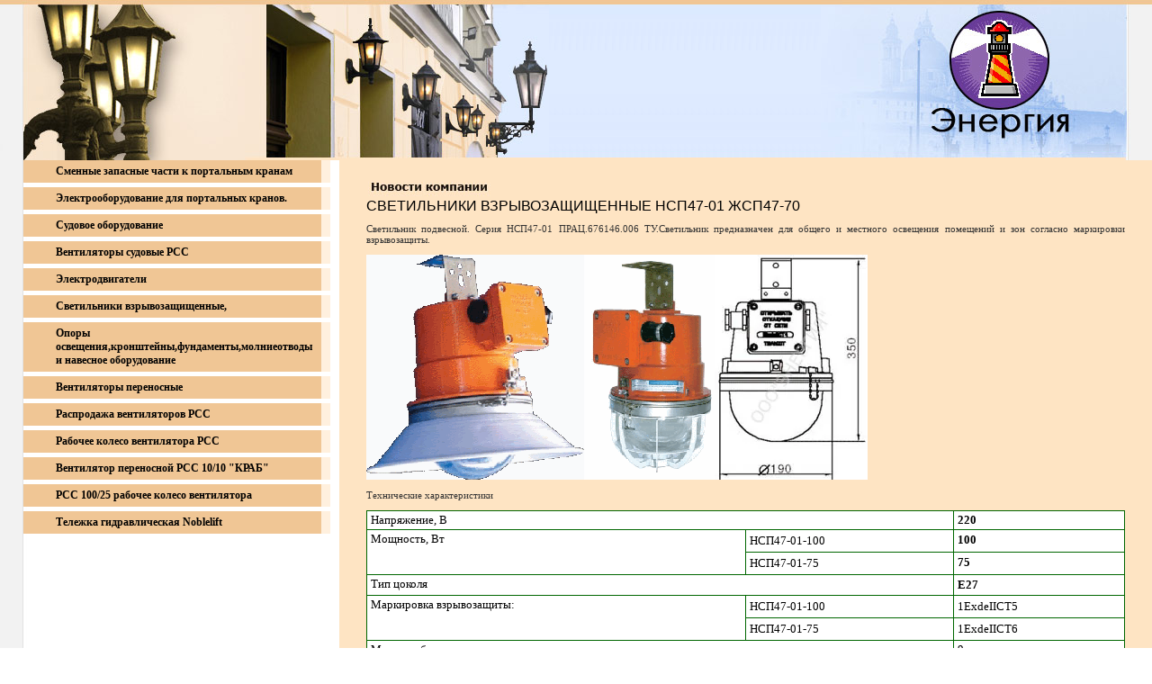

--- FILE ---
content_type: text/html; charset=utf-8
request_url: https://energiyaspb.ru/nsp4701
body_size: 5123
content:
<html>
<head>
<meta name="robots" content="index,follow">
<meta http-equiv="Content-Type" content="text/html; charset=utf-8">

<meta name="description" content="Светильники взрывозащищенные НСП47-01">
<meta name="keywords" content="Светильники взрывозащищенные НСП47-01">
<meta name="robots" content="all">
<meta name="yandex-verification" content="fee5a730a9fe2220" />
<meta name="yandex-verification" content="fee5a730a9fe2220" />
<meta name="yandex-verification" content="e93425c8c933d56c" />
<link rel='stylesheet' type='text/css' href='/shared/highslide-4.1.13/highslide.min.css'/>
<script type='text/javascript' src='/shared/highslide-4.1.13/highslide.packed.js'></script>
<script type='text/javascript'>
hs.graphicsDir = '/shared/highslide-4.1.13/graphics/';
hs.outlineType = null;
hs.showCredits = false;
hs.lang={cssDirection:'ltr',loadingText:'Загрузка...',loadingTitle:'Кликните чтобы отменить',focusTitle:'Нажмите чтобы перенести вперёд',fullExpandTitle:'Увеличить',fullExpandText:'Полноэкранный',previousText:'Предыдущий',previousTitle:'Назад (стрелка влево)',nextText:'Далее',nextTitle:'Далее (стрелка вправо)',moveTitle:'Передвинуть',moveText:'Передвинуть',closeText:'Закрыть',closeTitle:'Закрыть (Esc)',resizeTitle:'Восстановить размер',playText:'Слайд-шоу',playTitle:'Слайд-шоу (пробел)',pauseText:'Пауза',pauseTitle:'Приостановить слайд-шоу (пробел)',number:'Изображение %1/%2',restoreTitle:'Нажмите чтобы посмотреть картинку, используйте мышь для перетаскивания. Используйте клавиши вперёд и назад'};</script>

            <!-- 46b9544ffa2e5e73c3c971fe2ede35a5 -->
            <script src='/shared/s3/js/lang/ru.js'></script>
            <script src='/shared/s3/js/common.min.js'></script>
        <link rel='stylesheet' type='text/css' href='/shared/s3/css/calendar.css' /><link rel="icon" href="/favicon.png" type="image/png">

<title>Светильники взрывозащищенные НСП47-01</title>
<!-- assets.top -->
<script src="/g/libs/nocopy/1.0.0/nocopy.for.all.js" ></script>
<!-- /assets.top -->

<link href="/t/v2/images/styles.css" rel="stylesheet" type="text/css">
<style type="text/css">
</style></head>

<body topmargin="0" leftmargin="0">
<table width="100%" border="0" cellspacing="0" cellpadding="0" style="height:100%">
  <tr>
    <td height="178" valign="top"><table width="100%" border="0" cellspacing="0" cellpadding="0" background="/t/v2/images/bg.jpg">
      <tr>
        <td><img src="/t/v2/images/pic1.jpg" width="341" height="178"></td>
        <td><img src="/t/v2/images/pic2.jpg" width="269" height="178"></td>
        <td width="100%" align="right"><img src="/t/v2/images/pic3.jpg" width="368" height="178"></td>
      </tr>
    </table></td>
  </tr>
  <tr>
    <td valign="top" background="/t/v2/images/body_right.jpg" style="background-repeat:repeat-y; background-position:right"><table width="100%" border="0" cellspacing="0" cellpadding="0" style="height:100%; background-repeat:repeat-y; background-position:right" background="/t/v2/images/right_bg.jpg" >
      <tr>
        <td valign="top" background="/t/v2/images/left_bg.jpg" style="background-repeat:repeat-y; background-position:0 0"><table width="100%" border="0" cellspacing="0" cellpadding="0">
          
          <tr>
            <td style="padding-left:26px; padding-right:10px"><table width="100%" border="0" cellspacing="0" cellpadding="0">
                      <tr>
               <td height="25" class="menuNormal1" onClick="document.location='/zp'" onMouseOver="this.className='menuOver1'" onMouseOut="this.className='menuNormal1'" ><a href="/zp" class="c">Сменные запасные части к портальным кранам</a></td>
              </tr>
              <tr>
                <td><img src="/t/v2/images/spacer.gif" width="1" height="5"></td>
              </tr>         <tr>
               <td height="25" class="menuNormal1" onClick="document.location='/elektrooborudovanie_dlya'" onMouseOver="this.className='menuOver1'" onMouseOut="this.className='menuNormal1'" ><a href="/elektrooborudovanie_dlya" class="c">Электрооборудование для портальных кранов.</a></td>
              </tr>
              <tr>
                <td><img src="/t/v2/images/spacer.gif" width="1" height="5"></td>
              </tr>         <tr>
               <td height="25" class="menuNormal1" onClick="document.location='/elektrooborudovanie'" onMouseOver="this.className='menuOver1'" onMouseOut="this.className='menuNormal1'" ><a href="/elektrooborudovanie" class="c">Судовое оборудование</a></td>
              </tr>
              <tr>
                <td><img src="/t/v2/images/spacer.gif" width="1" height="5"></td>
              </tr>         <tr>
               <td height="25" class="menuNormal1" onClick="document.location='/ventilyatory-sudovye-rss'" onMouseOver="this.className='menuOver1'" onMouseOut="this.className='menuNormal1'" ><a href="/ventilyatory-sudovye-rss" class="c">Вентиляторы судовые РСС</a></td>
              </tr>
              <tr>
                <td><img src="/t/v2/images/spacer.gif" width="1" height="5"></td>
              </tr>         <tr>
               <td height="25" class="menuNormal1" onClick="document.location='/elektrodvigateli'" onMouseOver="this.className='menuOver1'" onMouseOut="this.className='menuNormal1'" ><a href="/elektrodvigateli" class="c">Электродвигатели</a></td>
              </tr>
              <tr>
                <td><img src="/t/v2/images/spacer.gif" width="1" height="5"></td>
              </tr>         <tr>
               <td height="25" class="menuNormal1" onClick="document.location='/svetilniki_zaschischen'" onMouseOver="this.className='menuOver1'" onMouseOut="this.className='menuNormal1'" ><a href="/svetilniki_zaschischen" class="c">Светильники взрывозащищенные,</a></td>
              </tr>
              <tr>
                <td><img src="/t/v2/images/spacer.gif" width="1" height="5"></td>
              </tr>         <tr>
               <td height="25" class="menuNormal1" onClick="document.location='/opory-osvescheniya-i-molnieotvody.'" onMouseOver="this.className='menuOver1'" onMouseOut="this.className='menuNormal1'" ><a href="/opory-osvescheniya-i-molnieotvody." class="c">Опоры освещения,кронштейны,фундаменты,молниеотводы и навесное оборудование</a></td>
              </tr>
              <tr>
                <td><img src="/t/v2/images/spacer.gif" width="1" height="5"></td>
              </tr>         <tr>
               <td height="25" class="menuNormal1" onClick="document.location='/ventilyator-perenosnoy'" onMouseOver="this.className='menuOver1'" onMouseOut="this.className='menuNormal1'" ><a href="/ventilyator-perenosnoy" class="c">Вентиляторы переносные</a></td>
              </tr>
              <tr>
                <td><img src="/t/v2/images/spacer.gif" width="1" height="5"></td>
              </tr>         <tr>
               <td height="25" class="menuNormal1" onClick="document.location='/rasprodazha-1'" onMouseOver="this.className='menuOver1'" onMouseOut="this.className='menuNormal1'" ><a href="/rasprodazha-1" class="c">Распродажа вентиляторов РСС</a></td>
              </tr>
              <tr>
                <td><img src="/t/v2/images/spacer.gif" width="1" height="5"></td>
              </tr>         <tr>
               <td height="25" class="menuNormal1" onClick="document.location='/rabochee-koleso-ventilyatora-rss-1'" onMouseOver="this.className='menuOver1'" onMouseOut="this.className='menuNormal1'" ><a href="/rabochee-koleso-ventilyatora-rss-1" class="c">Рабочее колесо вентилятора РСС</a></td>
              </tr>
              <tr>
                <td><img src="/t/v2/images/spacer.gif" width="1" height="5"></td>
              </tr>         <tr>
               <td height="25" class="menuNormal1" onClick="document.location='/ventilyator-perenosnoj-rss-10-10-krab-2'" onMouseOver="this.className='menuOver1'" onMouseOut="this.className='menuNormal1'" ><a href="/ventilyator-perenosnoj-rss-10-10-krab-2" class="c">Вентилятор переносной РСС 10/10 "КРАБ"</a></td>
              </tr>
              <tr>
                <td><img src="/t/v2/images/spacer.gif" width="1" height="5"></td>
              </tr>         <tr>
               <td height="25" class="menuNormal1" onClick="document.location='/rss-100-25-rabochee-koleso-ventilyatora'" onMouseOver="this.className='menuOver1'" onMouseOut="this.className='menuNormal1'" ><a href="/rss-100-25-rabochee-koleso-ventilyatora" class="c">РСС 100/25 рабочее колесо вентилятора</a></td>
              </tr>
              <tr>
                <td><img src="/t/v2/images/spacer.gif" width="1" height="5"></td>
              </tr>         <tr>
               <td height="25" class="menuNormal1" onClick="document.location='/telezhka-gidravlicheskaya-noblelift'" onMouseOver="this.className='menuOver1'" onMouseOut="this.className='menuNormal1'" ><a href="/telezhka-gidravlicheskaya-noblelift" class="c">Тележка гидравлическая Noblelift</a></td>
              </tr>
              <tr>
                <td><img src="/t/v2/images/spacer.gif" width="1" height="5"></td>
              </tr>            </table></td>
          </tr>
          <tr>
            <td height="50"><img src="/t/v2/images/menudown.jpg" width="273" height="246"></td>
          </tr>
          <tr>
            <td align="center" class="small"><!--begin of Rambler's Top100 code -->
<a href="https://top100.rambler.ru/top100/">
<img src="https://counter.rambler.ru/top100.cnt?1242444" alt="" width=1 height=1 border=0></a>
<!--end of Top100 code-->

<!--begin of Top100 logo-->
<a href="https://top100.rambler.ru/top100/">
<img src="https://top100-images.rambler.ru/top100/banner-88x31-rambler-gray2.gif" alt="Rambler's Top100" width=88 height=31 border=0></a>
<!--end of Top100 logo -->

<!--Rating@Mail.ru COUNTEr--><a target=_top
href="https://top.mail.ru/jump?from=1330310"><img
src="https://dc.c4.b4.a1.top.list.ru/counter?id=1330310;t=216"
border=0 height=31 width=88
alt="Рейтинг@Mail.ru"/></a><!--/COUNTER-->

<!--LiveInternet counter--><script type="text/javascript"><!--
document.write("<a href='https://www.liveinternet.ru/click' "+
"target=_blank><img src='https://counter.yadro.ru/hit?t53.3;r"+
escape(document.referrer)+((typeof(screen)=="undefined")?"":
";s"+screen.width+"*"+screen.height+"*"+(screen.colorDepth?
screen.colorDepth:screen.pixelDepth))+";u"+escape(document.URL)+
";"+Math.random()+
"' alt='' title='LiveInternet: показано число просмотров и"+
" посетителей за 24 часа' "+
"border=0 width=88 height=31><\/a>")//--></script><!--/LiveInternet-->
<!--__INFO2026-01-16 01:19:12INFO__-->
</td>
          </tr>
        </table></td>
        <td width="100%" valign="top" bgcolor="#FEE4C3" background="/t/v2/images/body_left.jpg" style="background-repeat:no-repeat; background-position:0 0"><table width="100%" border="0" cellspacing="0" cellpadding="0" style="height:100%;background-repeat:no-repeat; background-position:right top" background="/t/v2/images/body_right.jpg">
          <tr>
            <td height="60" valign="bottom"><h1 class="tema">Светильники взрывозащищенные НСП47-01 ЖСП47-70</h1></td>
          </tr>
          <tr>
            <td valign="top" class="body">
<p>
Светильник подвесной. Серия НСП47-01 ПРАЦ.676146.006 ТУ.Светильник предназначен для общего и местного освещения помещений и зон согласно маркировки взрывозащиты.
</p>
<p>
<img src="/thumb/2/1axBzFiX19CsPhFKs0GTjA/r/d/47-011.gif" alt="НСП47-01.1" border="0" height="250" width="242" /><img src="/thumb/2/DVT0GpIxM50TmOLwUVm7xg/r/d/47-012.gif" alt="НСП47-01.2" border="0" height="250" width="145" /><img src="/thumb/2/kEXUVfzHN0DlhsmYXPFpGw/r/d/47-013.jpg" alt="НСП47-01.3" border="0" height="250" width="170" />
</p>
<p>
Технические характеристики
</p>
<table class="table1" style="border-collapse: collapse" align="center" border="0" cellspacing="0" width="100%">
	<tbody>
		<tr bgcolor="#072c30">
			<td style="border: 1px solid #006600; background-color: #ffffff" colspan="2" valign="top">
			<p class="style3" style="margin-top: 0px; margin-bottom: 0px; line-height: 100%">
			<font color="#000000"><span style="font-size: 10pt">Напряжение, В</span> 
			</font>
			</p>
			</td>
			<td style="border: 1px solid #006600; background-color: #ffffff" valign="top">
			<p class="style3" style="margin-top: 0px; margin-bottom: 0px; line-height: 100%">
			<strong><span style="font-size: 10pt"><font color="#000000">220 
			</font></span></strong>
			</p>
			</td>
		</tr>
		<tr bgcolor="#072c30">
			<td style="border: 1px solid #006600; background-color: #ffffff" rowspan="2" valign="top">
			<p class="style3" style="margin-top: 0px; margin-bottom: 0px; line-height: 100%">
			<font color="#000000"><span style="font-size: 10pt">Мощность, Вт</span> </font>
			</p>
			</td>
			<td style="border: 1px solid #006600; background-color: #ffffff" valign="top"><span style="font-size: 10pt"><font color="#000000">НСП47-01-100<br />
			</font></span></td>
			<td style="border: 1px solid #006600; background-color: #ffffff" valign="top">
			<h2 style="margin-top: 0px; margin-bottom: 0px; line-height: 100%"><span style="font-size: 10pt"><font color="#000000">100</font></span></h2></td>
		</tr>
		<tr bgcolor="#072c30">
			<td style="border: 1px solid #006600; background-color: #ffffff" valign="top"><span style="font-size: 10pt"><font color="#000000">НСП47-01-75</font></span></td>
			<td style="border: 1px solid #006600; background-color: #ffffff" valign="top">
			<h2 style="margin-top: 0px; margin-bottom: 0px; line-height: 100%"><span style="font-size: 10pt"><font color="#000000">75</font></span></h2></td>
		</tr>
		<tr bgcolor="#072c30">
			<td style="border: 1px solid #006600; background-color: #ffffff" colspan="2" valign="top">
			<p class="style3" style="margin-top: 0px; margin-bottom: 0px; line-height: 100%">
			<font color="#000000"><span style="font-size: 10pt">Тип цоколя</span> </font>
			</p>
			</td>
			<td style="border: 1px solid #006600; background-color: #ffffff" valign="top">
			<h2 style="margin-top: 0px; margin-bottom: 0px; line-height: 100%"><span style="font-size: 10pt"><font color="#000000">Е27</font></span></h2></td>
		</tr>
		<tr bgcolor="#072c30">
			<td style="border: 1px solid #006600; background-color: #ffffff" rowspan="2" valign="top">
			<p class="style3" style="margin-top: 0px; margin-bottom: 0px; line-height: 100%">
			<font color="#000000"><span style="font-size: 10pt">Маркировка взрывозащиты:</span> 
			</font>
			</p>
			</td>
			<td style="border: 1px solid #006600; background-color: #ffffff" valign="top"><span style="font-size: 10pt"><font color="#000000">НСП47-01-100<br />
			</font></span></td>
			<td style="border: 1px solid #006600; background-color: #ffffff" valign="top"><span style="font-size: 10pt"><font color="#000000">1ExdeIICT5<br />
			</font></span></td>
		</tr>
		<tr bgcolor="#072c30">
			<td style="border: 1px solid #006600; background-color: #ffffff" valign="top"><span style="font-size: 10pt"><font color="#000000">НСП47-01-75</font></span></td>
			<td style="border: 1px solid #006600; background-color: #ffffff" valign="top"><span style="font-size: 10pt"><font color="#000000">1ExdeIICT6<br />
			</font></span></td>
		</tr>
		<tr bgcolor="#072c30">
			<td style="border: 1px solid #006600; background-color: #ffffff" colspan="2" valign="top">
			<p class="style3" style="margin-top: 0px; margin-bottom: 0px; line-height: 100%">
			<font color="#000000"><span style="font-size: 10pt">Масса не более, кг</span> 
			</font>
			</p>
			</td>
			<td style="border: 1px solid #006600; background-color: #ffffff" valign="top">
			<p class="style3" style="margin-top: 0px; margin-bottom: 0px; line-height: 100%">
			<span style="font-size: 10pt"><font color="#000000">9</font></span>
			</p>
			</td>
		</tr>
		<tr bgcolor="#072c30">
			<td style="border: 1px solid #006600; background-color: #ffffff" colspan="2" valign="top">
			<p class="style3" style="margin-top: 0px; margin-bottom: 0px; line-height: 100%">
			<font color="#000000"><span style="font-size: 10pt">Габаритные размеры светильников, 
			мм:</span> </font>
			</p>
			</td>
			<td style="border: 1px solid #006600; background-color: #ffffff" valign="top">
			<p class="style3" style="margin-top: 0px; margin-bottom: 0px; line-height: 100%">
			<span style="font-size: 10pt"><font color="#000000">d190x350</font></span>
			</p>
			</td>
		</tr>
		<tr bgcolor="#072c30">
			<td style="border: 1px solid #006600; background-color: #ffffff" colspan="2" valign="top">
			<p class="style3" style="margin-top: 0px; margin-bottom: 0px; line-height: 100%">
			<font color="#000000"><span style="font-size: 10pt">Степень защиты от внешних 
			воздействий</span> </font>
			</p>
			</td>
			<td style="border: 1px solid #006600; background-color: #ffffff" valign="top">
			<p class="style3" style="margin-top: 0px; margin-bottom: 0px; line-height: 100%">
			<strong><span style="font-size: 10pt"><font color="#000000">IP 65 
			</font></span></strong>
			</p>
			</td>
		</tr>
		<tr>
			<td style="border: 1px solid #006600; background-color: #ffffff" colspan="2" valign="top">
			<p style="margin-top: 0px; margin-bottom: 0px; line-height: 100%">
			<span style="font-size: 10pt"><font color="#000000">Климатическое 
			исполнение</font></span>
			</p>
			</td>
			<td style="border: 1px solid #006600; background-color: #ffffff" valign="top">
			<p style="margin-top: 0px; margin-bottom: 0px; line-height: 100%">
			<span style="font-size: 10pt"><font color="#000000">УХЛ1</font></span>
			</p>
			</td>
		</tr>
	</tbody>
</table>


</tr>
        </table></td>
        
      </tr>
      <tr>
        <td height="50" colspan="3" align="center" background="/t/v2/images/left_bg.jpg" style="background-repeat:repeat-y; background-position:0 0"><table width="0%" border="0" cellspacing="0" cellpadding="0">
          <tr>
            <td><img src="/t/v2/images/sp.gif" width="6" height="5"></td>
            <td class="menu2"><a class="mnu2" href="/www.energiyaspb.ru">О компании</a></td> <td><img src="/t/v2/images/sp.gif" width="6" height="5"></td>
            <td class="menu2"><a class="mnu2" href="/news">Новости</a></td> <td><img src="/t/v2/images/sp.gif" width="6" height="5"></td>
            <td class="menu2"><a class="mnu2" href="/mail">Напишите нам</a></td> <td><img src="/t/v2/images/sp.gif" width="6" height="5"></td>
            <td class="menu2"><a class="mnu2" href="/contacts">Контакты</a></td>          </tr>
        </table></td>
        </tr>
    </table></td>
  </tr>
  <tr>
    <td height="97" valign="top" style="border-top:5px solid #a99658"><table width="100%" border="0" cellspacing="0" cellpadding="0">
      <tr>
        <td width="300" height="90" class="adres">г. Санкт-Петербург (812)331-60-82</td>
        <td align="right"><table width="0%" border="0" cellspacing="0" cellpadding="0">
  <tr>
    <td align="right"><span class="copyright">© 2007 ООО Энергия<br>
      <span style='font-size:14px;' class='copyright'><!--noindex--><a target="_blank" rel="nofollow" class="copyright" href="https://megagroup.ru" title="Создание, веб
дизайн, поддержка сайтов с CMS">Создание, веб дизайн, поддержка
сайтов</a> megagroup.ru<!--/noindex--></span></span></td>
      <td width="15">&nbsp;</td>
      <td><img src="/t/v2/images/mega.jpg" width="57" height="33"></td>
    <td width="50">&nbsp;</td>
  </tr>
</table></td>
      </tr>
    </table></td>
  </tr>
</table>



<!-- assets.bottom -->
<!-- </noscript></script></style> -->
<script src="/my/s3/js/site.min.js?1768462484" ></script>
<script src="https://cp.onicon.ru/loader/543b8c6c72d22ce70a0000bd.js" data-auto async></script>
<script >/*<![CDATA[*/
var megacounter_key="9bfa4e61e17776a05aaaaf0ea38a3246";
(function(d){
    var s = d.createElement("script");
    s.src = "//counter.megagroup.ru/loader.js?"+new Date().getTime();
    s.async = true;
    d.getElementsByTagName("head")[0].appendChild(s);
})(document);
/*]]>*/</script>
<script >/*<![CDATA[*/
$ite.start({"sid":37369,"vid":37442,"aid":2530,"stid":1,"cp":21,"active":true,"domain":"energiyaspb.ru","lang":"ru","trusted":false,"debug":false,"captcha":3,"onetap":[{"provider":"vkontakte","provider_id":"51960235","code_verifier":"IGgxIlZj2z2DZNY1M3IMylmVw2YJiGONEMhNxYzQTYT"}]});
/*]]>*/</script>
<!-- /assets.bottom -->
</body>
</html>

--- FILE ---
content_type: text/css
request_url: https://energiyaspb.ru/t/v2/images/styles.css
body_size: 1941
content:
a {	color: #000000;	text-decoration: none}
a:hover {color: #000000;text-decoration:underline}

.b {	color: #f0c695;	text-decoration: none}
.b:hover {	color: #f0c695;	text-decoration:underline}




h1 {font-size: 16px;font-family: verdana;}
h2 {font-size: 14px;font-family: verdana;}
h3 {font-size: 12px;font-family: verdana;}
h4 {font-size: 11px;font-family: verdana;}
h5 {font-size: 11px;font-family: verdana;}


.left         { font-family: Tahoma; font-size: 11px; color: #000000; font-weight:bold; padding: 20 0 5 40 }
.left2         { font-family: Tahoma; font-size: 11px; color: #000000; padding: 5 0 5 10 }
.tdleft         { font-family: Tahoma; font-size: 11px; color: #000000; padding: 2 0 2 20 }

.name {
	font-family: Verdana;
	font-size: 12px;		
	color:#ffffff;
	font-weight:bold;		
}


.tel {
	font-family: Arial;
	font-size: 10px;
	text-transform:uppercase;
	font-weight: bold;
	padding-left:20px;
	color:#f0c695
}
.ban {
	font-family: Arial;
	font-size: 13px;	
	font-weight: bold;	
	color:#f0c695
}
.adres {
	font-family: Verdana;
	font-weight:bold;
	font-size: 11px;	
	color:#ebd241;
	padding-left:40px
	}

h1.tema {
	color: #000000;
	font-family:Arial;
	font-size: 16px;
	font-weight: normal;
	text-transform:uppercase;	
	margin:0px;
	padding:0px 0px 0px 30px	
}

.tema2 {
	color: #f0c695;
	font-family:Arial;
	font-size: 18px;
	font-weight: normal;
	margin:0px;
	padding-left:20px
	
}



form {margin:0px}
td.search {padding: 0 0 0 20}
.lang {	padding: 0 40 0 0}


.body {
	font-family: Verdana;
	font-size: 11px;	
	color: #333333;
	text-align: justify;
	padding: 10px 30px 40px 30px
}

.body2 {
	font-family: Verdana;
	font-size: 11px;
	color: #545454;		
	padding: 10px 35px 40px 15px
}

.menuNormal1
		{background-color:#f0c695; 
		 font-family:Verdana;		  
		 font-size: 12px;
		 font-weight:bold;		  
		 text-decoration:none;
		 padding: 5px 10px 5px 36px;
		 border-right:10px solid #fff0de;
		 
		 
		 }
.menuOver1
		{background-color:#f0c695; 
		 font-family:Verdana;		  
		 font-size: 12px;
		 font-weight:bold;		 
		 text-decoration:none;
		 cursor:pointer;
		 padding: 5px 10px 5px 36px;
		 border-right:10px solid #fff0de;
		 			 
		 }
TD.menuNormal1 A.c{color: #000000; text-decoration:none;}
TD.menuOver1 A.c{color: #000000; text-decoration:none;} 

.menu {
	font-family: Verdana;
	font-size: 13px;
	color: #ebd241;
	font-weight:bold;				
	padding:3px 5px 3px 57px;	
	background-image:url(sp.gif);
	background-repeat:no-repeat;
	background-position:40px
			
}
a.mnu {color: #222222;text-decoration: none}
a.mnu:hover {color: #222222;text-decoration:underline}

.menu2 {
	font-family: Verdana;
	font-size: 12px;
	color: #ffffff;
	font-weight:bold;	
	padding:3px 30px 3px 10px;
		
}
a.mnu2 {color: #000000;text-decoration: none}
a.mnu2:hover {color: #000000;text-decoration:underline}



span.copyright {
	font-family: Arial;
	font-size: 11px;	
	color: #f0c695;	
}
span.copyright a {color: #f0c695;}
.small {
	font-family: Verdana;
	font-size: 7pt;
	color: #816f34;
}

table.table1 {font-size:11px;border-collapse: collapse;font-family: verdana; color:#FFFFFF;}
table.table1 td {
	padding: 4px;
	border: 1px solid #ffffff
}
table.table0 {11px;
	border-collapse: collapse;
	font-family: verdana;color:#FFFFFF;
}
table.table0 td {
	padding: 4px;
	border-width: 0px;
}
/* */

td.shop-column1 { width: 70%; padding-right: 10px; }
td.shop-column2 { width: 30%; }

h2.shop-product-title { font-size: 18px; font-weight: bold; }

/* SHOP CART */

div.shop-cart { text-align: right; font-size: 10px; text-transform: uppercase; margin-bottom: 20px; }
a.shop-cart { font-size:10px; font-family: tahoma; font-weight: bold; text-decoration: none; text-transform: uppercase;}
a.shop-cart:hover { font-size:10px; font-family: tahoma; font-weight: bold; text-decoration: underline; text-transform: uppercase;}

/* SHOP PATH */

div.shop-path { text-align: left; font-size: 10px; text-transform: uppercase; margin-bottom: 10px; }
a.shop-path { font-size:10px; font-family: tahoma; font-weight: bold; text-decoration: none; text-transform: uppercase;}
a.shop-path:hover { font-size:10px; font-family: tahoma; font-weight: bold; text-decoration: underline; text-transform: uppercase;}

/* SHOP FOLDERS */

div.shop-folders { }
div.shop-folders-title { color:#000000;font-weight:bold;padding:5px;background-color:#e0e0e0; }
div.shop-folders-body { padding: 15px; font-size: 11px; }
a.shop-folder { font-size:10px; font-family: tahoma; font-weight: bold; text-decoration: none; text-transform: uppercase;}
a.shop-folder:hover { font-size:10px; font-family: tahoma; font-weight: bold; text-decoration: underline; text-transform: uppercase;}

/* SHOP PRODUCT LIST */

table.shop-products { font-size:11px; border-collapse: collapse; border-bottom: 1px solid #cccccc;  }
table.shop-products td { padding:5px; border-right: 1px solid #cccccc; border-left: 1px solid #cccccc;}
td.product-th { padding:5px; background-color: #cccccc; font-weight: bold; color: #000000; text-align: center; }
td.product-tb { padding:5px; border-top: 1px solid #cccccc; text-align: right; }

div.shop-add-to-cart { padding:5px; }
span.shop-remove-from-cart { cursor: pointer; color: #cc0000; text-decoration: underline; }
span.shop-remove-from-cart:hover { cursor: pointer; color: #000000; text-decoration: underline; }

/* SHOP PRODUCT LIST STAGE */

table.stage { font-size:11px; }
td.stage-title { text-transform:uppercase; background-color:#cccccc; padding:7px; }
td.stage-image { padding: 5px; text-align:center; }
td.stage-body { padding: 10px; }


/* SHOP PRODUCT FORMS */

input.number { border:1px solid #cccccc; }
input.shop-add-to-cart { }
form.nomargin { margin: 0px;}

/* SHOP PRODUCT MISC */

#shop-added { display:none; z-index:10000; padding:5px; border:1px solid gray; position:absolute; left:0px; top: -20px; background-color:#FFFFCC;font-size:11px;font-family: verdana; }











form.hidden { margin: 0px; }

body, td { font-family: verdana; font-size: 12px; }
div.header { padding:20px; font-size:24px; font-famoly: tahoma; color: #000099; font-weight: bold; }
td.coordinates { color: #eeeeee; width: 200px; height: 60px; padding: 10px; font-size: 11px; }
td.topmenu { background-color: #356DDC; color: black; font-weight: bold; padding: 5px 15px 5px 15px; }

table.bottom { font-size: 11px; border-top: 15px solid #1F51B4; }
table.bottom td { font-size: 11px; }

div.box1title { font-size: 10px; text-transform: uppercase; padding: 7px 7px 4px 7px; font-weight: bold; background-color: #e0e0e0; text-align:center;}
div.box1body { font-size: 11px; padding: 10px; }



a.menu1 { text-decoration: none; color: #1F51B4; font-size: 10px; font-weight: bold; text-transform: uppercase; }
a.menu1:hover { text-decoration: none; color: #1F51B4; font-size: 10px; font-weight: bold; text-transform: uppercase; }

a.menu2 { text-decoration: none; color: white; font-size: 10px; text-transform: uppercase; }
a.menu2:hover { text-decoration: underline; color: white; font-size: 10px; text-transform: uppercase; }

ul.boxes {
	color: #cccccc;
	margin: 0px 0px 0px 5px;
	padding: 0px 0px 0px 10px;
}

ul.boxes li { margin-bottom: 5px; }
ul.boxes li:hover { margin-bottom: 5px; }

--- FILE ---
content_type: text/javascript
request_url: https://counter.megagroup.ru/9bfa4e61e17776a05aaaaf0ea38a3246.js?r=&s=1280*720*24&u=https%3A%2F%2Fenergiyaspb.ru%2Fnsp4701&t=%D0%A1%D0%B2%D0%B5%D1%82%D0%B8%D0%BB%D1%8C%D0%BD%D0%B8%D0%BA%D0%B8%20%D0%B2%D0%B7%D1%80%D1%8B%D0%B2%D0%BE%D0%B7%D0%B0%D1%89%D0%B8%D1%89%D0%B5%D0%BD%D0%BD%D1%8B%D0%B5%20%D0%9D%D0%A1%D0%9F47-01&fv=0,0&en=1&rld=0&fr=0&callback=_sntnl1768551187773&1768551187773
body_size: 96
content:
//:1
_sntnl1768551187773({date:"Fri, 16 Jan 2026 08:13:07 GMT", res:"1"})